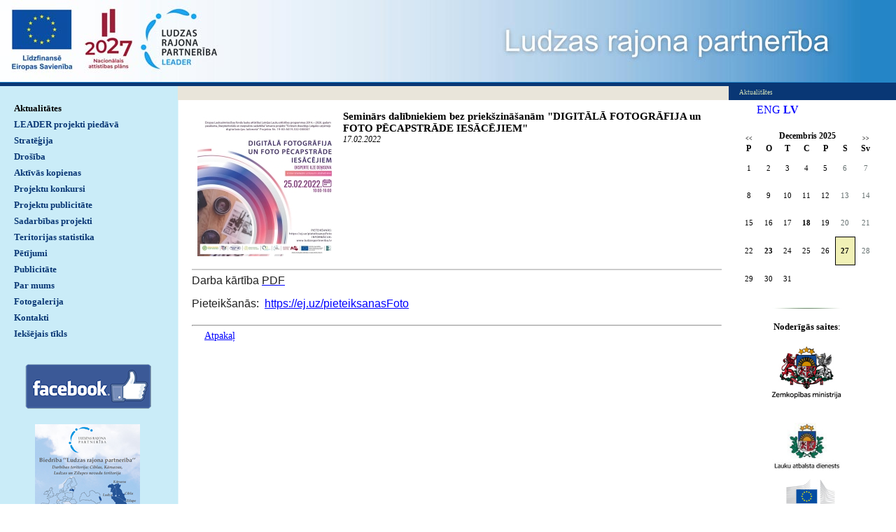

--- FILE ---
content_type: text/html; charset=WINDOWS-1257
request_url: https://www.ludzaspartneriba.lv/aktualitates/seminars-dalibniekiem-bez-priekszinasanam--quotdigitala-fotografija-un-foto-pecapstrade-iesacejiemqu?gads=2022&pp=&page=5
body_size: 4715
content:
<!DOCTYPE html PUBLIC "-//W3C//DTD XHTML 1.0 Strict//EN" "http://www.w3.org/TR/xhtml1/DTD/xhtml1-strict.dtd">
    
    
     
<html xmlns="http://www.w3.org/1999/xhtml" >
 




<head>


<meta http-equiv="Content-Type" content="text/html; charset=windows-1257" />
<link rel="icon" type="image/vnd.microsoft.icon" href="/imgs/1083/logo.ico" />
<link rel="SHORTCUT ICON" href="/imgs/1083/logo.ico" />   
<link media="screen" rel="stylesheet" href="/colorbox/colorbox.css" />
	<script src="/50/js/jquery.min.js" type="text/javascript"></script>
	

<script type="text/javascript" src="/index_js.js"></script>
<!--<script type="text/javascript" src="jquery.flash.js"></script>-->
<script type="text/javascript" src="/jquery.autoheight.js"></script>
<script language="JavaScript" src="/gen_validatorv2.js" type="text/javascript"></script>


<link rel="stylesheet" type="text/css" href="/css/extra_fonts.css" />
<link rel="stylesheet" type="text/css" href="/css/global.php?clid=1083" />
<title>Seminārs dalībniekiem bez priekšzināšanām  &quot;DIGITĀLĀ FOTOGRĀFIJA un FOTO PĒCAPSTRĀDE IESĀCĒJIEM&quot; </title>
<meta name="robots" content="index, follow">

<meta property="og:type" content="website" /> 
<meta property="og:url" content="https://www.ludzaspartneriba.lv/aktualitates/seminars-dalibniekiem-bez-priekszinasanam--quotdigitala-fotografija-un-foto-pecapstrade-iesacejiemqu?gads=2022&pp=&page=5" />
<meta property="og:title" content="Seminārs dalībniekiem bez priekšzināšanām  &quot;DIGITĀLĀ FOTOGRĀFIJA un FOTO PĒCAPSTRĀDE IESĀCĒJIEM&quot;" />
<meta property="twitter:title" content="Seminārs dalībniekiem bez priekšzināšanām  &quot;DIGITĀLĀ FOTOGRĀFIJA un FOTO PĒCAPSTRĀDE IESĀCĒJIEM&quot;" />
                                <meta property="og:image" content="https://www.ludzaspartneriba.lv/imgs/1083/zinas/blog_b_237510.jpg">
<meta property="og:image:width" content="600" />
<meta property="og:image:height" content="600" />
								<meta property="fb:app_id" content="1678496455703994"/>

<meta property="og:description" content="" />

<meta property="twitter:description" content="" />
<script src="/colorboxnew/jquery.colorbox-min.js"></script>
<link media="screen" rel="stylesheet" href="/colorboxnew/example5/colorbox.css" />







<link rel="stylesheet" type="text/css" href="/18/style.css?c=1083&amp;css=3&amp;dir=kolaza-770x133.jpg"  />


	<style>
		a {
			color:blue;
		}
	</style>
	 <style type="text/css" >
 p {margin: 0px; padding: 0px; };

</style>
 	<style>
		#banner_area img {
			margin-bottom: 10px;
			max-width: 100px;
		}
		
		#cboxTitle {
			background-color:transparent !important;;
		}
	</style>
		<style type="text/css" >
	  div#header
            { 
            background: #2485c7 url('/imgs/1083/ludzaspartneriba_lapas_augsa.jpg')  no-repeat; 
            height: 118px; 
            }
            div#header table {display: none; }
	</style>
	

    

    
    <!-- Global site tag (gtag.js) - Google Analytics -->
<script async src="https://www.googletagmanager.com/gtag/js?id=G-17CECG1TYC"></script>
<script>
  window.dataLayer = window.dataLayer || [];
  function gtag(){dataLayer.push(arguments);}
  gtag('js', new Date());

  gtag('config', 'G-17CECG1TYC');
</script>
</head>

<body>
<table style="width: 100%; margin: 0px; padding: 0px; " cellspacing="0" cellpadding="0" >
    <tr>
<td id="container"> 
<div id="header" >

	<div id="logo"    >
        &nbsp;                    
    </div>
    <table style="margin:0px; padding:0px;  float:right;"  ><tr><td  style="width:600px;" >
    
    
    <div id="top_style" >
            <span id="top_style_1">


        </span>

        <br />

        
	   <span id="top_style_2" >
	   
       
        <a id="top_style_2" style="text-decoration: none;" href="http://www.ludzaspartneriba.lv" >
    Ludzas rajona partnerība       </a>
           </span>
	    

    
    
    </div>
    </td><td>
    <div id="header_right" >
    
        <div id="lang_menu"     style="width:200px;"   >
            
                                    <a  href=/?langs=1608>&nbsp;ENG&nbsp;</a>
                                    <a href=/?langs=1435 class="current">&nbsp;LV&nbsp;</a>        </div>
            </div>
    </td></tr></table>
    <div class="clear"></div>
</div>
<table class="content_table"  border="0" cellpadding="0" cellspacing="0">
  <tr>
    <td id="content_table_left"  style="width: 254px; "     >


                    
        <div id="menu"   style="width: 254px; "   >
        	<ul>
             <li><a class="current" href="/aktualitates"   title="Aktualitātes" >Aktualitātes</a>               <ul>
                               </ul>
                        </li>
        <li><a  href="/leader-projekti-piedava" title="LEADER projekti piedāvā" >LEADER projekti piedāvā</a></li><li><a  href="/strategija" title="Stratēģija" >Stratēģija</a></li><li><a  href="/drosiba" title="Drošība" >Drošība</a></li><li><a  href="/aktivas-kopienas" title="Aktīvās kopienas" >Aktīvās kopienas</a></li><li><a  href="/projektu-konkursi" title="Projektu konkursi" >Projektu konkursi</a></li><li><a  href="/projektu-publicitate" title="Projektu publicitāte" >Projektu publicitāte</a></li><li><a  href="/sadarbibas-projekti" title="Sadarbības projekti" >Sadarbības projekti</a></li><li><a  href="/teritorijas-statistika" title="Teritorijas statistika" >Teritorijas statistika</a></li><li><a  href="/petijumi" title="Pētījumi" >Pētījumi</a></li><li><a  href="/publicitate" title="Publicitāte" >Publicitāte</a></li><li><a  href="/par-mums" title="Par mums" >Par mums</a></li><li><a  href="/fotogalerija" title="Fotogalerija" >Fotogalerija</a></li><li><a  href="/kontakti" title="Kontakti" >Kontakti</a></li><li><a  href="/ieksejais-tikls" title="Iekšējais tīkls" >Iekšējais tīkls</a></li>            </ul>
                            <div style="margin-left: auto; margin-right: auto; width: 204px; margin-top: 30px; padding: 2px;  ">
                <p style="text-align:center"><span style="font-family:Verdana;font-size:13px"><a href="https://www.facebook.com/LudzasRajonaPartneriba" target="_blank"><img alt="" src="/imgs/1083/2021-2022/FB_180.png" /></a>&nbsp;</span><br /><br /></p><p style="text-align:center"><a href="/docs/1083/2016-dok/publicitate-2015.jpg" target="_blank"><img alt="" src="/imgs/1083/2016/publicitate-2015-maz.jpg" /></a>&nbsp;</p>                </div>
                            
                        
            
            		</div>

    </td>
        <td valign="top">
                                                        <table id="images_area"   border="0" cellpadding="0" cellspacing="0" >
                                                         <tr>
																	                                                                  <td  style="width:100%;"  >
                                                                                                                                    
																
                                                                  <div id="image_left_bottom">

            
                                                                  <div id="image_left_bottom_text">
                                                                    Aktualitātes                                                                      </div></div></td>
                                                              <!--  <td><div id="image_right"></div><div id="image_right_bottom" style="background-color:#093c33;">&nbsp;</div></td>-->
                                                                </tr>
                                                        </table>
      <table class="content_table2"   style="height:200px; padding:15px"  border="0" cellpadding="0" cellspacing="0">
        <tr>
          <td  valign="top" class="content_aberto" style="padding-right: 5px; "  > 
                      	<link href="/edit/mod_katalog/public/css.css" rel="stylesheet" type="text/css">
		<div style="font-size:12px;  " id="public_forum"  > 
	    <link href="/edit/mod_blog/public/css/blog.css.php?css=3" rel="stylesheet" type="text/css" />            <style>
@media print {
  body * {
    visibility:hidden;
  }
  #printet * {
    visibility:visible;
  }
  #printet {
  width:500px;
  height:auto;
    position:absolute;
    left:0;
    top:0;
  }
}

</style>                               <div style="margin-left: 5px; margin-right: 5px;">
														<div id='printet' >
                            
                                                                    <div class='r_bild'  style=" float: left;  margin: 8px; text-align: center; " >
                                    <a href="/imgs/1083/zinas/blog_b_237510.jpg"  class="thickbox"  title="" alt="" ><img   src="/imgs/1083/zinas/blog_m_237510.jpg" alt="121994" border="0" /></a>
                                    </div>
									                                                            
							                        <p>
													
						<span  class="blog_virsraksts atvertsv" >  <a style="text-decoration: none;  " href="/aktualitates/seminars-dalibniekiem-bez-priekszinasanam--quotdigitala-fotografija-un-foto-pecapstrade-iesacejiemqu?gads=2022&pp=&page=5" >Seminārs dalībniekiem bez priekšzināšanām  &quot;DIGITĀLĀ FOTOGRĀFIJA un FOTO PĒCAPSTRĀDE IESĀCĒJIEM&quot;</a>
												</span>
                        						                        <br />
												                        <span class=" blog_datums" >17.02.2022</span>
													<br /><br/>
																						                       </p>
					   					   	
                        <div style="clear:both;" ></div>
												                        <hr style="border: 1px solid #cccccc;" >
																		<span style='color: #222222;font-family:Arial;font-size:16px'>Darba kārtība </span><a href="/docs/1083/2022-dok/DK_Foto_apstrade_iesacejiem_25022022.pdf"><span style='color: #222222;font-family:Arial;font-size:16px'>PDF</span></a><br style='color: #222222; font-size: small' /><br style='color: #222222; font-size: small' /><span style='color: #222222;font-family:Arial;font-size:16px'><span style="line-height: 15.6933px">Pieteikšanās:&nbsp;&nbsp;</span></span><span style='color: #222222; font-size: 11pt'><span style="line-height: 15.6933px"><a href="https://ej.uz/pieteiksanasFoto" rel="noopener noreferrer" target="_blank" data-saferedirecturl="https://www.google.com/url?q=https://ej.uz/pieteiksanasFoto&amp;source=gmail&amp;ust=1645173379738000&amp;usg=AOvVaw0cg0W4CWyjkWkGWZ6Pj2lk" style="color: blue; font-size: 11pt"><span style="font-family:Arial;font-size:16px">https://ej.uz/</span><span style="font-family:Arial;font-size:16px"><wbr /></span><span style="font-family:Arial;font-size:16px">pieteiksanasFoto</span></a></span></span><br />
                                                </div>
													<br />
						<hr>
							                        							&nbsp; &nbsp; &nbsp;
							                            <span class="blog_link pamatteksts" ><a  href="/aktualitates?gads=2022&pp=&page=5" >Atpakaļ</a></span>
                                                    </div>
						
                        </div>
          </td>
        
          <td id="banner_area"  >
          
                                                <div  align="left" style="text-align: right;  margin-top: -40px; " > 
                                    <ul style="float: left; margin: 0px;  " >
                                                        <li style=" display: inline; list-style: none outside none;margin: 0;padding: 0;" ><a style="text-decoration: none; "   href="?langs=1608" >ENG</a></li>
                                                                <li style=" display: inline; list-style: none outside none;margin: 0;padding: 0;" ><a style="text-decoration: none; font-weight: bold; " href="#" >LV</a></li>
                                                        </ul>
                        </div>
                        <br />
                        <br />
                        <div style="clean: both; display: none; " >&nbsp;</div>
                                  
                         
             
        <link href="/edit/mod_calendar/calendar.php?css=3" rel="stylesheet" type="text/css" />                                <div class="ramis" >
															
                                
                				
			
          <!--      <center>-->
                <div id='topBlock'></div><div id='contentBlock' class='conta'><table class="month" cellspacing="0" >
<tr><td class="monthnavigation" style="width: 30px; padding: 0px;" colspan="1"><a href="/index.php?yearID=2025&amp;monthID=11&amp;lang=1435"> &lt;&lt; </a></td><td class="monthname" colspan="5">Decembris  2025</td><td class="monthnavigation" style="width: 30px; padding: 0px; " colspan="1"><a href="/index.php?yearID=2026&amp;monthID=1&amp;lang=1435"> &gt;&gt; </a></td></tr>
<tr><td class="dayname">P</td><td class="dayname">O</td><td class="dayname">T</td><td class="dayname">C</td><td class="dayname">P</td><td class="dayname">S</td><td class="dayname">Sv</td></tr>
<tr><td class="monthday">1</td><td class="monthday">2</td><td class="monthday">3</td><td class="monthday">4</td><td class="monthday">5</td><td class="saturday">6</td><td class="sunday">7</td></tr>
<tr><td class="monthday">8</td><td class="monthday">9</td><td class="monthday">10</td><td class="monthday">11</td><td class="monthday">12</td><td class="saturday">13</td><td class="sunday">14</td></tr>
<tr><td class="monthday">15</td><td class="monthday">16</td><td class="monthday">17</td><td class="monthday" ><a href="/?yearID=2025&amp;monthID=12&amp;dayID=18&amp;p=cal&amp;lang=1435">18</a></td><td class="monthday">19</td><td class="saturday">20</td><td class="sunday">21</td></tr>
<tr><td class="monthday">22</td><td class="monthday" ><a href="/?yearID=2025&amp;monthID=12&amp;dayID=23&amp;p=cal&amp;lang=1435">23</a></td><td class="monthday">24</td><td class="monthday">25</td><td class="monthday">26</td><td class="today">27</td><td class="sunday">28</td></tr>
<tr><td class="monthday">29</td><td class="monthday">30</td><td class="monthday">31</td><td class="nomonthday"></td><td class="nomonthday"></td><td class="nomonthday"></td><td class="nomonthday"></td></tr>
</table>
</div>				                </div>
				                
        		
		
		
		
		
		
		
							
					
            <p align="center">&nbsp;</p>
<p align="center"><img title="" alt="" width="150" height="5" src="/imgs/1083/150x5.jpg" /></p><p align="center"><span style="font-family:Verdana;font-size:13px"><strong>Noderīgās saites</strong>:</span><br /><br /><span style="font-family:Verdana;font-size:13px"><a href="https://www.zm.gov.lv/" target="_blank"><img alt="" src="/imgs/1083/2016/zemkopibas_ministrija.jpg" /></a>&nbsp;</span><br /><br /><span style="font-family:Verdana;font-size:13px"><a href="http://www.lad.gov.lv/" target="_blank"><img alt="" src="/imgs/1083/2016/Lauku_atbalsta_dienests.jpg" /></a> </span></p><p align="center"><span style="font-family:Verdana;font-size:13px"><a href="http://ec.europa.eu/agriculture/rural-development-2014-2020/index_lv.htm" target="_blank"><img alt="" src="/imgs/1083/2016/EK_logo.jpg" /></a> </span><br /><br /><span style="font-family:Verdana;font-size:13px"><a href="http://www.chamber.lv" target="_blank"><img alt="" src="/imgs/1083/2017/LTRK_logo.jpg" /></a>&nbsp;</span><br /><span style="font-family:Verdana;font-size:13px">Latvijas Tirdzniecības un rūpniecības kamera</span><br /><br /><span style="font-family:Verdana;font-size:13px"><a href="http://www.nvo.lv/lv/news/page/par-mums-153/" target="_blank"><img alt="" src="/imgs/1083/2017/Pilsoniska-alianse.jpg" /></a>&nbsp;</span><br /><br /><span style="font-family:Verdana;font-size:13px">Latvijas Pilsoniskā alianse</span><br /><br /><span style="font-family:Verdana;font-size:13px"><a href="https://enrd.ec.europa.eu/publications-and-media/eu-rural-review_en" target="_blank"><img alt="" src="/imgs/1083/2016/ES-rual.jpg" /></a>&nbsp;</span><br /><br /><br /><a href="http://www.rokiskiovvg.lt/" target="_blank"><img alt="" src="/imgs/1083/2017/rokiski-logo.jpg" /></a><br /><br /><a href="http://www.laukuforums.lv/" target="_blank"><span style="font-family:Verdana;font-size:13px">Latvijas Lauku forums</span></a><br /><a href="http://www.laukutikls.lv/" target="_blank"><span style="font-family:Verdana;font-size:13px">Lauku tīkls</span></a><br /><a href="http://www.ludza.lv/" target="_blank"><span style="font-family:Verdana;font-size:13px">Ludzas novads</span></a><br /><br /><a href="http://www.altum.lv" target="_blank"><span style="font-family:Verdana;font-size:13px">Attīstības finanšu institūcija ALTUM</span></a><br /><a href="http://www.latgale.lv/lv/luc" target="_blank"><span style="font-family:Verdana;font-size:13px">Latgales uzņēmējdarbības centrs</span></a></p><p align="center"><img alt="" src="/imgs/1083/150x5.jpg" />&nbsp;</p>        <Br />
		        
        			        
        
            
        
          </td>
         
        </tr>
      </table>
      </td>
  </tr>
</table>
     <div id="bottoms" style="margin-bottom:0px;" 
	     >
	<div id="kontakti" >
         Tālavijas iela 16, Ludza, Ludzas novads, LV-5701, Latvija <br /><br /><img src="/18/images_3/phone.gif" alt="Logo" /> mob.29413335 <br /> <img src="/18/images_3/mail.gif" alt="Logo" /><a href="mailto:ludzaspartneriba@inbox.lv"> ludzaspartneriba@inbox.lv</a>     
		    
		    
	
            </div>
	   
	    
</div>   

<div id="footer"  style="min-height:150px"   >
	<div id="footer_left" >Copyright  2025 Ludzas rajona partnerība  </div>
        
	
	<div id="footer_right" style="text-align:right;">
	    
      
    Developed by <a href="http://www.websoft.lv" class="no_line" >WebSoft.lv</a></div>
</div>
</div>
    
    

    


        


</body>
</html>